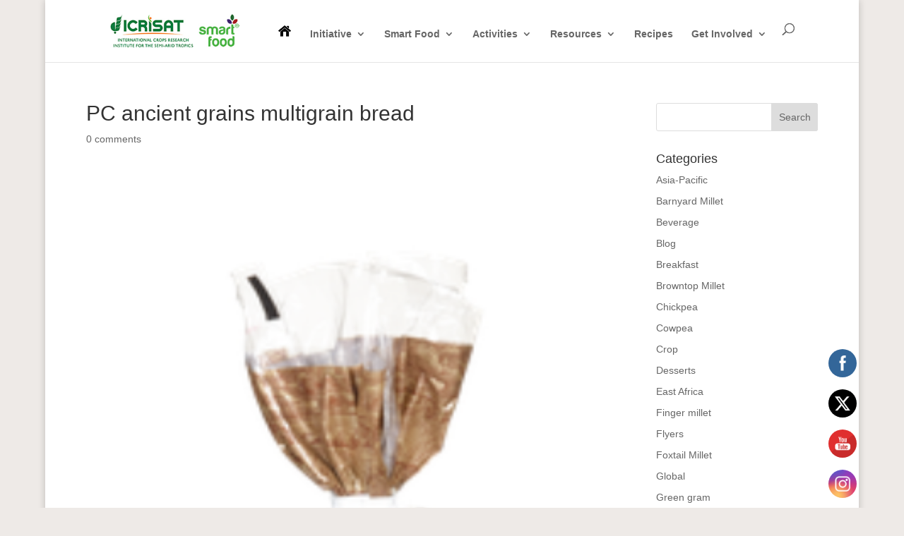

--- FILE ---
content_type: text/css
request_url: https://www.smartfood.org/wp-content/plugins/flickr-justified-gallery/css/flickrJustifiedGalleryWPPlugin.css?ver=v3.6
body_size: -14
content:
/* 
Flickr Justified Gallery Wordpress Plugin
Author: Miro Mannino
Author URI: http://miromannino.com
*/

.justified-gallery .caption .photo-title-with-desc {
	font-weight: bold;
}

--- FILE ---
content_type: text/css
request_url: https://www.smartfood.org/wp-content/plugins/ultimate-social-media-plus/css/disable_sfsi.css?ver=6.8.3
body_size: -122
content:
@media (max-width: 767px)
{
	#sfsi_plus_floater
	{
		display: none;
	}
}

--- FILE ---
content_type: text/css
request_url: https://www.smartfood.org/wp-content/et-cache/global/et-divi-customizer-global.min.css?ver=1759902241
body_size: 445
content:
#sfsi_plus_floater{right:65px!important}.et_portfolio_image img{height:150px;object-fit:cover}.et_pb_filterable_portfolio_grid .et_pb_portfolio_item,.et_pb_filterable_portfolio_grid .column_width,.et_pb_filterable_portfolio_grid .et_pb_portfolio_image,.et_pb_filterable_portfolio_grid .et_pb_portfolio_image.portrait img{width:225px!important}.et_pb_filterable_portfolio_grid .et_pb_portfolio_item{margin-bottom:20px!important;margin-right:20px!important}.et_pb_filterable_portfolio .et_pb_portfolio_filters li a.active{background-color:#204f7a}.container:before{background-color:transparent!important}.et_pb_widget_area_right{border-left:0!important}.et_pb_widget_area_left{border-right:0!important}.entry-content ul{}.ecs-event{padding-top:10px;padding-bottom:20px;border-bottom:1px solid #ddd}.sortable .menu{display:-webkit-box;display:-ms-flexbox;display:flex;-ms-flex-wrap:wrap;flex-wrap:wrap;font-family:Raleway,-apple-system,BlinkMacSystemFont,"Segoe UI",Roboto,"Helvetica Neue",Arial,sans-serif,"Apple Color Emoji","Segoe UI Emoji","Segoe UI Symbol";color:#666666;text-decoration:none;font-weight:700;font-size:0.75rem;letter-spacing:0.02rem}.sortable .menu .item{cursor:pointer;padding:0.25rem 0.5rem;margin-bottom:0.5rem;border:1px solid transparent;border-radius:0.1875rem;-webkit-transition:all 0.2s ease-in-out;-o-transition:all 0.2s ease-in-out;transition:all 0.2s ease-in-out;margin-right:0.25rem}.sortable .menu .item:last-child{margin-right:0}.sortable .menu .item.active{border-color:#045bc1;color:#045bc1}.sortable-container.sortable-container-gutter-fix{margin-left:-0.5rem;margin-right:-0.5rem}.custombutton{background-color:#4CAF50;border:none;color:#000;padding:5px 32px;text-align:center;text-decoration:none;display:inline-block;font-size:16px;margin:1px 2px;cursor:pointer}

--- FILE ---
content_type: application/javascript
request_url: https://www.smartfood.org/wp-content/plugins/wps-visitor-counter/styles/js/custom.js?ver=1
body_size: 89
content:
(function( $ ) {
	
	$(window).bind("load", function() {
		$.ajax({
			type: 'POST',
			url: wpspagevisit.ajaxurl,
			async : false,
			data: {
				action : 'wps_count_page_visit',
				nonce : wpspagevisit.ajax_nonce,
			},
			success: function( data ) {

			}
		});
		
	});

})( jQuery );